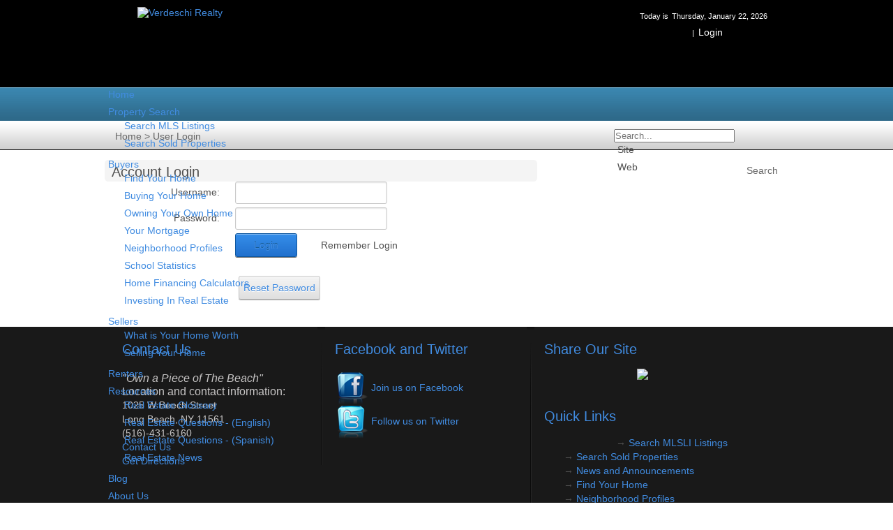

--- FILE ---
content_type: text/html; charset=utf-8
request_url: http://www.verdeschirealty.com/Home/User-Login.aspx?returnurl=%2FAbout-Us%2FNews-And-Announcements%2FarticleType%2FArticleView%2FarticleID%2F5606%2FEarthTalk-How-is-that-being-around-trees-and-other-plants-can-help-us-feel-good.aspx
body_size: 14796
content:
<!DOCTYPE html PUBLIC "-//W3C//DTD XHTML 1.0 Transitional//EN" "http://www.w3.org/TR/xhtml1/DTD/xhtml1-transitional.dtd">
<html  xml:lang="en-US" lang="en-US" xmlns="http://www.w3.org/1999/xhtml">
<head id="Head"><meta http-equiv="X-UA-Compatible" content="IE=edge" /><title>
	User Login
</title><meta content="text/html; charset=UTF-8" http-equiv="Content-Type" /><meta content="text/javascript" http-equiv="Content-Script-Type" /><meta content="text/css" http-equiv="Content-Style-Type" /><meta id="MetaDescription" name="DESCRIPTION" content="Verdeschi Realty is an independent and experienced real estate agency serving the South Shore of Long Island, New York for 40 years. We specialize in Long Beach Real Estate, Atlantic Beach Real Estate, Long Island Real Estate and surrounding communities." /><meta id="MetaKeywords" name="KEYWORDS" content="long island real estate,long beach real estate, atlantic beach real estate, oceanfront, properties, bay view, condos, beachfront, south shore" /><meta id="MetaCopyright" name="COPYRIGHT" content="Copyright (c) 2026 by Verdeschi Realty" /><meta id="MetaAuthor" name="AUTHOR" content="Verdeschi Realty" /><meta name="RESOURCE-TYPE" content="DOCUMENT" /><meta name="DISTRIBUTION" content="GLOBAL" /><meta id="MetaRobots" name="ROBOTS" content="INDEX, FOLLOW" /><meta name="REVISIT-AFTER" content="1 DAYS" /><meta name="RATING" content="GENERAL" /><meta http-equiv="PAGE-ENTER" content="RevealTrans(Duration=0,Transition=1)" /><style id="StylePlaceholder" type="text/css"></style><link href="/portals/_default/default.css?cdv=105" type="text/css" rel="stylesheet"/><link href="/desktopmodules/html/module.css?cdv=105" type="text/css" rel="stylesheet"/><link href="/desktopmodules/admin/authentication/module.css?cdv=105" type="text/css" rel="stylesheet"/><link href="/portals/_default/skins/imi-cs-realestateblue/skin.css?cdv=105" type="text/css" rel="stylesheet"/><link href="/portals/_default/skins/imi-cs-realestateblue/innerfull.css?cdv=105" type="text/css" rel="stylesheet"/><link href="/portals/_default/containers/imi-cs-realestateblue/container.css?cdv=105" type="text/css" rel="stylesheet"/><link href="/portals/_default/containers/imi-cs-realestateblue/defaultcontainer.css?cdv=105" type="text/css" rel="stylesheet"/><link href="/portals/_default/containers/imi-cs-realestateblue/footeraddress.css?cdv=105" type="text/css" rel="stylesheet"/><link href="/portals/_default/containers/imi-cs-realestateblue/notitledefaultcontainer.css?cdv=105" type="text/css" rel="stylesheet"/><link href="/portals/_default/containers/imi-cs-realestateblue/footercontainer.css?cdv=105" type="text/css" rel="stylesheet"/><link href="/portals/0/portal.css?cdv=105" type="text/css" rel="stylesheet"/><link href="/resources/search/searchskinobjectpreview.css?cdv=105" type="text/css" rel="stylesheet"/><link href="/portals/_default/skins/_default/webcontrolskin/default/combobox.default.css?cdv=105" type="text/css" rel="stylesheet"/><script src="/resources/libraries/jquery/01_09_01/jquery.js?cdv=105" type="text/javascript"></script><script src="/resources/libraries/jquery-migrate/01_02_01/jquery-migrate.js?cdv=105" type="text/javascript"></script><script src="/resources/libraries/jquery-ui/01_10_03/jquery-ui.js?cdv=105" type="text/javascript"></script><!--[if IE 6]><link id="IE6Minus" rel="stylesheet" type="text/css" href="/Portals/_default/Skins/IMI-CS-RealEstateBlue/css/ie6skin.css" /><![endif]--><!--[if IE 7]><link id="IE7Minus" rel="stylesheet" type="text/css" href="/Portals/_default/Skins/IMI-CS-RealEstateBlue/css/ie7skin.css" /><![endif]--><!--[if IE 8]><link id="IE8Minus" rel="stylesheet" type="text/css" href="/Portals/_default/Skins/IMI-CS-RealEstateBlue/css/ie8skin.css" /><![endif]--><link rel='SHORTCUT ICON' href='/Portals/0/favicon.ico' type='image/x-icon' /><link rel="stylesheet" type="text/css" href="/Portals/_default/Skins/IMI-CS-RealEstateBlue/Superfish/superfish.css"></link><link href="/Telerik.Web.UI.WebResource.axd?compress=1&amp;_TSM_CombinedScripts_=%3b%3bTelerik.Web.UI%2c+Version%3d2013.2.717.40%2c+Culture%3dneutral%2c+PublicKeyToken%3d121fae78165ba3d4%3aen-US%3ae3f2cc69-ba1e-40db-bc46-4dec0d4c670e%3a45085116%3a27c5704c" type="text/css" rel="stylesheet" /></head>
<body id="Body">
    
    <form method="post" action="/Home/User-Login.aspx?returnurl=%2FAbout-Us%2FNews-And-Announcements%2FarticleType%2FArticleView%2FarticleID%2F5606%2FEarthTalk-How-is-that-being-around-trees-and-other-plants-can-help-us-feel-good.aspx" id="Form" enctype="multipart/form-data">
<div class="aspNetHidden">
<input type="hidden" name="StylesheetManager_TSSM" id="StylesheetManager_TSSM" value="" />
<input type="hidden" name="ScriptManager_TSM" id="ScriptManager_TSM" value="" />
<input type="hidden" name="__EVENTTARGET" id="__EVENTTARGET" value="" />
<input type="hidden" name="__EVENTARGUMENT" id="__EVENTARGUMENT" value="" />
<input type="hidden" name="__VIEWSTATE" id="__VIEWSTATE" value="/[base64]/[base64]/[base64]/[base64]/32Px9jA6vb++LSUigt9cyA==" />
</div>

<script type="text/javascript">
//<![CDATA[
var theForm = document.forms['Form'];
if (!theForm) {
    theForm = document.Form;
}
function __doPostBack(eventTarget, eventArgument) {
    if (!theForm.onsubmit || (theForm.onsubmit() != false)) {
        theForm.__EVENTTARGET.value = eventTarget;
        theForm.__EVENTARGUMENT.value = eventArgument;
        theForm.submit();
    }
}
//]]>
</script>


<script src="/WebResource.axd?d=5kn0JZOBHmVJccKhNuRpQBtOxEmipoUOtgcVEBwc_1DrPqlQQd1aP_oqcGyAAmD_-l23b6CABMAxb_fy0&amp;t=638285899360000000" type="text/javascript"></script>

<script type="text/javascript">if (!(window.jQuery && window.jQuery.fn && window.jQuery.fn.hoverIntent)) document.write(unescape('%3Cscript src="/Portals/_default/Skins/IMI-CS-RealEstateBlue/Superfish/hoverIntent.js" type="text/javascript"%3E%3C/script%3E'));</script><script type="text/javascript">if (!(window.jQuery && window.jQuery.fn && window.jQuery.fn.superfish)) document.write(unescape('%3Cscript src="/Portals/_default/Skins/IMI-CS-RealEstateBlue/Superfish/superfish.js" type="text/javascript"%3E%3C/script%3E'));</script>
<script src="/Telerik.Web.UI.WebResource.axd?_TSM_HiddenField_=ScriptManager_TSM&amp;compress=1&amp;_TSM_CombinedScripts_=%3b%3bSystem.Web.Extensions%2c+Version%3d4.0.0.0%2c+Culture%3dneutral%2c+PublicKeyToken%3d31bf3856ad364e35%3aen-US%3ad20f15a2-81e5-4f24-80b9-9fe501a4ce09%3aea597d4b%3ab25378d2%3bTelerik.Web.UI%2c+Version%3d2013.2.717.40%2c+Culture%3dneutral%2c+PublicKeyToken%3d121fae78165ba3d4%3aen-US%3ae3f2cc69-ba1e-40db-bc46-4dec0d4c670e%3a16e4e7cd%3af7645509%3aed16cbdc" type="text/javascript"></script>
<div class="aspNetHidden">

	<input type="hidden" name="__VIEWSTATEGENERATOR" id="__VIEWSTATEGENERATOR" value="CA0B0334" />
	<input type="hidden" name="__EVENTVALIDATION" id="__EVENTVALIDATION" value="/wEdAAlxTIE6MNtc8FqeYAFRsa9EWiAxYoeoJTPbHruPFEMUl6/3VyxcCUOOHHYDr9H0ajDukOZDPZWzzSF4g4Ko1NpPku51O9x5X8NBXUzgLYZJxJi5IPnLAQweU63hHZYw3KW7H8nAtLr37WNr3mM8X3ZfV8nzZwti40eBrdWaPdC9rCCVhOCbIPrX4LkK0Gy5W0CiToTpjBCUjr5AlXXnt/aQGAi7Sw==" />
</div><script src="/js/dnn.js?cdv=105" type="text/javascript"></script><script src="/resources/shared/scripts/jquery/jquery.hoverintent.min.js?cdv=105" type="text/javascript"></script><script src="/resources/search/searchskinobjectpreview.js?cdv=105" type="text/javascript"></script><script src="/resources/shared/scripts/dnn.jquery.js?cdv=105" type="text/javascript"></script><script src="/js/dnn.servicesframework.js?cdv=105" type="text/javascript"></script><script src="/resources/shared/scripts/dnn.jquery.extensions.js?cdv=105" type="text/javascript"></script><script src="/js/dnncore.js?cdv=105" type="text/javascript"></script><script src="/resources/shared/scripts/dnn.jquery.tooltip.js?cdv=105" type="text/javascript"></script><script src="/desktopmodules/admin/security/scripts/dnn.passwordcomparer.js?cdv=105" type="text/javascript"></script><script src="/resources/shared/scripts/dnn.passwordstrength.js?cdv=105" type="text/javascript"></script><script type="text/javascript">
//<![CDATA[
Sys.WebForms.PageRequestManager._initialize('ScriptManager', 'Form', ['tdnn$ctr844$dnn$ctr844$Login_UPPanel',''], [], [], 90, '');
//]]>
</script>

        
        
        


<div id="wrapper">
    <div id="Header">
        <div id="Login">
            <div class="container">
                <div id="Logo">
                    <a id="dnn_dnnLOGO_hypLogo" title="Verdeschi Realty" href="http://www.verdeschirealty.com/"><img id="dnn_dnnLOGO_imgLogo" src="/Portals/0/verdeshi_logo_150x105.png" alt="Verdeschi Realty" /></a>
                </div>
                <div id="Regist">
                    Today is<span id="dnn_CurrentDate_lblDate" class="CurrentDate">Thursday, January 22, 2026</span>
<br />
                    
<!--close registerGroup-->
                    &nbsp;&nbsp;|&nbsp;&nbsp;<a id="dnn_dnnLOGIN_loginLink" title="Login" class="user" href="http://www.verdeschirealty.com/Home/User-Login.aspx?returnurl=%2fHome%2fUser-Login.aspx">Login</a>
<!--close loginGroup-->
                </div>
            </div>
        </div>
        <div id="navigation">
            <div class="container">
                <!-- DDRmenu v02.00.01 - Superfish template --><script type="text/javascript">
			jQuery(function($) {
			$("#dnn_dnnNAV").superfish(
			{onShow:function() { if ($.browser.msie) this[0].style.removeAttribute('filter'); },MenuStyle:"Superfish"}
			);
			});
		</script><ul class="sf-menu" id="dnn_dnnNAV">
  <li class="current first"><a href="http://www.verdeschirealty.com/">Home</a></li>
  <li><a href="#" onclick="return false">Property Search</a><ul>
      <li class="first"><a href="http://www.verdeschirealty.com/Property-Search/Search-MLS-Listings.aspx">Search MLS Listings</a></li>
      <li class="last"><a href="http://www.verdeschirealty.com/Property-Search/Search-Sold-Properties.aspx">Search Sold Properties</a></li>
    </ul>
  </li>
  <li><a href="#" onclick="return false">Buyers</a><ul>
      <li class="first"><a href="http://www.verdeschirealty.com/Buyers/Find-Your-Home.aspx">Find Your Home</a></li>
      <li><a href="http://www.verdeschirealty.com/Buyers/Buying-Your-Home.aspx">Buying Your Home</a></li>
      <li><a href="http://www.verdeschirealty.com/Buyers/Owning-Your-Own-Home.aspx">Owning Your Own Home</a></li>
      <li><a href="http://www.verdeschirealty.com/Buyers/Your-Mortgage.aspx">Your Mortgage</a></li>
      <li><a href="http://www.verdeschirealty.com/Buyers/Neighborhood-Profiles.aspx">Neighborhood Profiles</a></li>
      <li><a href="http://www.verdeschirealty.com/Buyers/School-Statistics.aspx">School Statistics</a></li>
      <li><a href="http://www.verdeschirealty.com/Buyers/Home-Financing-Calculators.aspx">Home Financing Calculators</a></li>
      <li class="last"><a href="http://www.verdeschirealty.com/Buyers/Investing-In-Real-Estate.aspx">Investing In Real Estate</a></li>
    </ul>
  </li>
  <li><a href="#" onclick="return false">Sellers</a><ul>
      <li class="first"><a href="http://www.verdeschirealty.com/Sellers/What-is-Your-Home-Worth.aspx">What is Your Home Worth</a></li>
      <li class="last"><a href="http://www.verdeschirealty.com/Sellers/Selling-Your-Home.aspx">Selling Your Home</a></li>
    </ul>
  </li>
  <li><a href="http://www.verdeschirealty.com/Renters.aspx">Renters</a></li>
  <li><a href="#" onclick="return false">Resources</a><ul>
      <li class="first"><a href="http://www.verdeschirealty.com/Resources/Real-Estate-Glossary.aspx">Real Estate Glossary</a></li>
      <li><a href="http://www.verdeschirealty.com/Resources/Real-Estate-Questions-English.aspx">Real Estate Questions - (English)</a></li>
      <li><a href="http://www.verdeschirealty.com/Resources/Real-Estate-Questions-Spanish.aspx">Real Estate Questions - (Spanish)</a></li>
      <li class="last"><a href="http://www.verdeschirealty.com/Resources/Real-Estate-News.aspx">Real Estate News</a></li>
    </ul>
  </li>
  <li><a href="http://www.verdeschirealty.com/Blog.aspx">Blog</a></li>
  <li><a href="#" onclick="return false">About Us</a><ul>
      <li class="first"><a href="#" onclick="return false">Our Agents</a><ul>
          <li class="first"><a href="http://www.verdeschirealty.com/About-Us/Our-Agents/Agent-Directory.aspx">Agent Directory</a></li>
          <li><a href="http://www.verdeschirealty.com/About-Us/Our-Agents/Linda-Albert.aspx">Linda Albert</a></li>
          <li><a href="http://www.verdeschirealty.com/About-Us/Our-Agents/Amy-DeLaTeja.aspx">Amy DeLaTeja</a></li>
          <li><a href="http://www.verdeschirealty.com/About-Us/Our-Agents/Rhonda-Healy.aspx">Rhonda Healy</a></li>
          <li><a href="http://www.verdeschirealty.com/About-Us/Our-Agents/Joseph-Iorio.aspx">Joseph Iorio</a></li>
          <li><a href="http://www.verdeschirealty.com/About-Us/Our-Agents/Richard-Iorio.aspx">Richard Iorio</a></li>
          <li><a href="http://www.verdeschirealty.com/About-Us/Our-Agents/Sally-Moran.aspx">Sally Moran</a></li>
          <li><a href="http://www.verdeschirealty.com/About-Us/Our-Agents/Richard-Iorio-Jr.aspx">Richard Iorio Jr</a></li>
          <li><a href="http://www.verdeschirealty.com/About-Us/Our-Agents/Joe-Sinnona.aspx">Joe Sinnona</a></li>
          <li><a href="http://www.verdeschirealty.com/About-Us/Our-Agents/Nancy-Tiedemann.aspx">Nancy Tiedemann</a></li>
          <li><a href="http://www.verdeschirealty.com/About-Us/Our-Agents/Mary-Valenti.aspx">Mary Valenti</a></li>
          <li><a href="http://www.verdeschirealty.com/About-Us/Our-Agents/Sandra-Vandewiel.aspx">Sandra Vandewiel</a></li>
          <li><a href="http://www.verdeschirealty.com/About-Us/Our-Agents/Lucy-Brunelli.aspx">Lucy Brunelli</a></li>
          <li class="last"><a href="http://www.verdeschirealty.com/About-Us/Our-Agents/Sheila-Schwartz.aspx">Sheila Schwartz</a></li>
        </ul>
      </li>
      <li><a href="http://www.verdeschirealty.com/About-Us/Event-Calendar.aspx">Event Calendar</a></li>
      <li class="last"><a href="http://www.verdeschirealty.com/About-Us/News-And-Announcements.aspx">News And Announcements</a></li>
    </ul>
  </li>
  <li class="last"><a href="http://www.verdeschirealty.com/Contact-Us.aspx">Contact Us</a></li>
</ul>
            </div>
        </div>
        <div id="Home">
            <div class="container">
                <div class="Home_Left">
                    <span>
                        <span id="dnn_dnnBREADCRUMB_lblBreadCrumb"><a href="http://www.verdeschirealty.com/" class="breadcrumb">Home</a> > <a href="http://www.verdeschirealty.com/Home/User-Login.aspx" class="breadcrumb">User Login</a></span>

                    </span>
                </div>
                <div class="Home_Right">
                    

<div id="dnn_dnnSEARCH_DropDownSearch" class="SearchContainer">
    <div class="SearchBorder">
        <div id="SearchIcon" class="SearchIcon">
            <img id="dnn_dnnSEARCH_downArrow" title="Select the search type" src="/icons/sigma/Action_16X16_Standard.png" alt="Select the search type" />
        </div>
        <span class="searchInputContainer" data-moreresults="See More Results" data-noresult="No Results Found">
            <input name="dnn$dnnSEARCH$txtSearchNew" type="text" maxlength="255" id="dnn_dnnSEARCH_txtSearchNew" class="SearchTextBox" autocomplete="off" placeholder="Search..." />
            <a class="dnnSearchBoxClearText"></a>
        </span>

        <ul id="SearchChoices">
            <li id="SearchIconSite">Site</li>
            <li id="SearchIconWeb">Web</li>
        </ul>
    </div>
    <a id="dnn_dnnSEARCH_cmdSearchNew" class="ServerSkinWidget" href="javascript:__doPostBack(&#39;dnn$dnnSEARCH$cmdSearchNew&#39;,&#39;&#39;)">Search</a>
</div>
<script type="text/javascript">
    $(function() {
        if (typeof dnn != "undefined" && typeof dnn.searchSkinObject != "undefined") {
            var searchSkinObject = new dnn.searchSkinObject({
                delayTriggerAutoSearch : 400,
                minCharRequiredTriggerAutoSearch : 2,
                searchType: 'S',
                enableWildSearch: true,
                cultureCode: 'en-US',
                portalId: -1
                }
            );
            searchSkinObject.init();
            
            

               // attach dropdown search
            if (typeof dnn.initDropdownSearch != 'undefined') {
                dnn.initDropdownSearch(searchSkinObject);
            }
            
            
        }
    });
</script>
 
                </div>
            </div>
        </div>
    </div>
        <div id="content">
            <div class="container">
             <div id="dnn_ContentPane" class="ContentPane"><div class="DnnModule DnnModule-Authentication DnnModule-844"><a name="844"></a>
<div class="DefaultContainer">
    <div class="head_title">
        <div class="c_actions">
            
            
            
            
        </div>
        <div class="c_icon">
            
            <div class="Header">
                <h1 class="c_title">
                    <span id="dnn_ctr844_dnnTITLE_titleLabel" class="TitleHead">Account Login</span>



                </h1>
            </div>
        </div>
        <div class="title_vis">
            
            
        </div>
        <div class="clear_float">
        </div>
    </div>
    <div class="c_content">
        <div id="dnn_ctr844_ContentPane" class="Normal c_contentpane">
        <!-- Start_Module_844 --><div id="dnn_ctr844_ModuleContent" class="DNNModuleContent ModAuthenticationC">
	<div id="dnn_ctr844_Login_Prog" class="RadAjax RadAjax_Default" style="display:none;">
		<div class="raDiv">

		</div><div class="raColor raTransp">

		</div>
	</div><div class="RadAjaxPanel" id="dnn_ctr844_dnn_ctr844_Login_UPPanel">
		<div id="dnn_ctr844_Login_UP">
			<!-- 2013.2.717.40 -->
<div class="dnnForm dnnLogin dnnClear">
    <div id="dnn_ctr844_Login_pnlLogin">
				
        <div class="loginContent">
            
            <div id="dnn_ctr844_Login_pnlLoginContainer" class="LoginPanel">
					<div id="dnn_ctr844_Login_DNN" onkeydown="return __dnn_KeyDown(&#39;13&#39;, &#39;javascript:__doPostBack(%27dnn$ctr844$Login$Login_DNN$cmdLogin%27,%27%27)&#39;, event);">
<div class="dnnForm dnnLoginService dnnClear">
    <div class="dnnFormItem">
        <label for="dnn_ctr844_Login_Login_DNN_txtUsername" id="dnn_ctr844_Login_Login_DNN_plUsername" class="dnnFormLabel">Username:</label>
        <input name="dnn$ctr844$Login$Login_DNN$txtUsername" type="text" id="dnn_ctr844_Login_Login_DNN_txtUsername" AUTOCOMPLETE="off" />
    </div>
    <div class="dnnFormItem">
        <label for="dnn_ctr844_Login_Login_DNN_txtPassword" id="dnn_ctr844_Login_Login_DNN_plPassword" class="dnnFormLabel">Password:</label>
        <input name="dnn$ctr844$Login$Login_DNN$txtPassword" type="password" id="dnn_ctr844_Login_Login_DNN_txtPassword" AUTOCOMPLETE="off" />
    </div>
    
    
    <div class="dnnFormItem">
        <label for="dnn_ctr844_Login_Login_DNN_cmdLogin" id="dnn_ctr844_Login_Login_DNN_lblLogin" class="dnnFormLabel"></label>
        <a id="dnn_ctr844_Login_Login_DNN_cmdLogin" title="Login" class="dnnPrimaryAction" href="javascript:WebForm_DoPostBackWithOptions(new WebForm_PostBackOptions(&quot;dnn$ctr844$Login$Login_DNN$cmdLogin&quot;, &quot;&quot;, true, &quot;&quot;, &quot;&quot;, false, true))">Login</a>
        <span class="dnnLoginRememberMe"><input id="dnn_ctr844_Login_Login_DNN_chkCookie" type="checkbox" name="dnn$ctr844$Login$Login_DNN$chkCookie" /><label for="dnn_ctr844_Login_Login_DNN_chkCookie">Remember Login</label></span>
    </div>
    <div class="dnnFormItem">
        <label class="dnnFormLabel">&nbsp;</label>
        <div class="dnnLoginActions">
            <ul class="dnnActions dnnClear">
                                
                <li id="dnn_ctr844_Login_Login_DNN_liPassword"><a id="dnn_ctr844_Login_Login_DNN_passwordLink" class="dnnSecondaryAction" href="http://www.verdeschirealty.com/Home/User-Login/ctl/SendPassword.aspx?returnurl=http://www.verdeschirealty.com/Home/User-Login.aspx">Reset Password</a></li>
            </ul>
        </div>
    </div>
</div>
<script type="text/javascript">
	/*globals jQuery, window, Sys */
	(function ($, Sys) {
		function setUpLogin() {
			var actionLinks = $("a[id$=cmdLogin]");
			actionLinks.click(function () {
				if ($(this).hasClass("dnnDisabledAction")) {
					return false;
				}

				actionLinks.addClass("dnnDisabledAction");
			});
		}
		
		$(document).ready(function () {
			setUpLogin();
			Sys.WebForms.PageRequestManager.getInstance().add_endRequest(function () {
				setUpLogin();
			});
		});
	}(jQuery, window.Sys));
</script>  
</div>
				</div>
            <div class="dnnSocialRegistration">
                <div id="socialControls">
                    <ul class="buttonList">
                        
                    </ul>
                </div>
            </div>
        </div>
    
			</div>
    
    
    
    
</div>
		</div>
	</div>
</div><!-- End_Module_844 --></div>
    </div>
    <div class="c_footer">

    </div>
</div></div></div>
            </div>
        </div>
        <div id="Footer">
            <div id="Up">
                <div class="container">
                    <div id="test">
                        <div id="dnn_BottomLeftPane" class="BottomLeftPane">
                        <div class="DnnModule DnnModule-DNN_HTML DnnModule-686"><a name="686"></a>
<div class="FooterContainer">
    <div class="head_title">
        <div class="c_actions">
        
            
            
            
        </div>
        <div class="c_icon">
            
            <div class="Used_Up">
                <h3 class="c_title">
                    <span id="dnn_ctr686_dnnTITLE_titleLabel" class="TitleHead">Contact Us</span>



                </h3>
            </div>
        </div>
        <div class="title_vis">
            
        </div>
        <div class="clear_float">
        </div>
    </div>
    <div class="c_content">
        <div id="dnn_ctr686_ContentPane" class="Normal c_contentpane">
        <!-- Start_Module_686 --><div id="dnn_ctr686_ModuleContent" class="DNNModuleContent ModDNNHTMLC">
	<div id="dnn_ctr686_HtmlModule_lblContent" class="Normal">
	<p><span style="font-style: italic; font-size: 16px">"Own a Piece of The Beach"</span><br />
<span style="font-size: 16px">Location and contact information:</span><br />
1025 W Beech Street<br />
Long Beach, NY 11561<br />
(516)-431-6160<br />
<a href="/Contact-Us.aspx">Contact Us</a><br />
<a target="_blank" href="http://maps.google.com/maps?daddr=1025 W Beech Street, Long Beach, NY 11561">Get Directions</a></p>
</div>

</div><!-- End_Module_686 --></div>
    </div>
    <div class="c_footer">
    </div>
</div>
</div><div class="DnnModule DnnModule-DNN_HTML DnnModule-724"><a name="724"></a>
<div class="NotTitleDefaultContainer">
    <div class="head_title">
        <div class="c_actions">
        </div>
        <div class="c_icon">
            
                <h1 class="c_title">
                                  </h1>
        </div>
        <div class="title_vis">
            
        </div>
        <div class="clear_float">
        </div>
    </div>
    <div class="c_content">
        <div id="dnn_ctr724_ContentPane" class="Normal c_contentpane">
        <!-- Start_Module_724 --><div id="dnn_ctr724_ModuleContent" class="DNNModuleContent ModDNNHTMLC">
	<div id="dnn_ctr724_HtmlModule_lblContent" class="Normal">
	<div style="text-align: left; margin-top: 0px; margin-left: 25px;"><img src="/portals/0/images/mls_logo.jpg" style="border: 0pt none;" alt="MLS Logo" /></div>
</div>

</div><!-- End_Module_724 --></div>
    </div>
    <div class="c_footer">
        
            
            
            
    </div>
</div></div></div>
                    </div>
                    
                    <div id="Used">
			<div class="line"></div>
                        <div id="dnn_BottomCenterPane" class="BottomCenterPane">
                        <div class="DnnModule DnnModule-DNN_HTML DnnModule-805"><a name="805"></a>
<div class="FooterContainer">
    <div class="head_title">
        <div class="c_actions">
        
            
            
            
        </div>
        <div class="c_icon">
            
            <div class="Used_Up">
                <h3 class="c_title">
                    <span id="dnn_ctr805_dnnTITLE_titleLabel" class="TitleHead">Facebook and Twitter</span>



                </h3>
            </div>
        </div>
        <div class="title_vis">
            
        </div>
        <div class="clear_float">
        </div>
    </div>
    <div class="c_content">
        <div id="dnn_ctr805_ContentPane" class="Normal c_contentpane">
        <!-- Start_Module_805 --><div id="dnn_ctr805_ModuleContent" class="DNNModuleContent ModDNNHTMLC">
	<div id="dnn_ctr805_HtmlModule_lblContent" class="Normal">
	<p><a target="_blank" href="http://www.facebook.com/pages/Long-Beach-NY/Verdeschi-Realty/394909007537"><img border="0" hspace="0" alt="Facebook - " style="vertical-align: middle" src="/portals/0/images/Facebook48x48.png" /></a> <a target="_blank" href="http://www.facebook.com/pages/Long-Beach-NY/Verdeschi-Realty/394909007537">Join us on Facebook</a><br />
<a target="_blank" href="http://www.twitter.com/verdeschirealty"><img border="0" hspace="0" alt="Twitter - " style="vertical-align: middle" src="/portals/0/images/twitter48x48.png" /></a> <a target="_blank" href="http://www.twitter.com/verdeschirealty">Follow us on Twitter</a></p>
</div>

</div><!-- End_Module_805 --></div>
    </div>
    <div class="c_footer">
    </div>
</div>
</div></div>
                    </div>
                    <div id="Other">
                    <div class="line"></div>
                        <div id="dnn_BottomRightPane" class="BottomRightPane">
                        <div class="DnnModule DnnModule-SharePost DnnModule-527"><a name="527"></a>
<div class="FooterContainer">
    <div class="head_title">
        <div class="c_actions">
        
            
            
            
        </div>
        <div class="c_icon">
            
            <div class="Used_Up">
                <h3 class="c_title">
                    <span id="dnn_ctr527_dnnTITLE_titleLabel" class="TitleHead">Share Our Site</span>



                </h3>
            </div>
        </div>
        <div class="title_vis">
            
        </div>
        <div class="clear_float">
        </div>
    </div>
    <div class="c_content">
        <div id="dnn_ctr527_ContentPane" class="Normal c_contentpane">
        <!-- Start_Module_527 --><div id="dnn_ctr527_ModuleContent" class="DNNModuleContent ModSharePostC">
	<span id="dnn_ctr527_ViewSharePost_NA_SPScriptHolder"><a href="http://www.sharepost.com/?langcode=en-US" target="_blank" style="margin:0;padding:0;border:0;"><img src="http://loc1.hitsprocessor.com/sp/en/sb_btn_4.gif" onmouseover="try{SBPlaceWidget(this,'sb','Bookmark','','',[]);}catch(e){}" onmouseout="try{SBHideWidget_Start();}catch(e){}" style="margin:0;padding:0;border:0;" /></a><script type='text/javascript' id='sb_u' charset='utf-8'></script><script type='text/javascript'>//<![CDATA[
if(window.sb_account === undefined){sb_account="A99A8D9B9A8C9C9796AD9A9E938B86"; sb_location=3;sb_pageName=location.pathname;sb_language = "en-US";sb_headerText = "#FFFFFF";sb_headerBg = "#000000";sb_bodyText = "#000000";sb_bodyBg = "#FFFFFF";sb_linkBg = "#DDDDDD";sb_offsetTop = "0";sb_offsetLeft = "0";sb_hp=((location.href.substr(0,6).toLowerCase()=="https:")?"https":"http");document.getElementById("sb_u").src=sb_hp+"://loc1.hitsprocessor.com/sp/widget-external.js";}
//]]></script></span>
</div><!-- End_Module_527 --></div>
    </div>
    <div class="c_footer">
    </div>
</div>
</div><div class="DnnModule DnnModule-DNN_HTML DnnModule-717"><a name="717"></a>
<div class="FooterContainer">
    <div class="head_title">
        <div class="c_actions">
        
            
            
            
        </div>
        <div class="c_icon">
            
            <div class="Used_Up">
                <h3 class="c_title">
                    <span id="dnn_ctr717_dnnTITLE_titleLabel" class="TitleHead">Quick Links</span>



                </h3>
            </div>
        </div>
        <div class="title_vis">
            
        </div>
        <div class="clear_float">
        </div>
    </div>
    <div class="c_content">
        <div id="dnn_ctr717_ContentPane" class="Normal c_contentpane">
        <!-- Start_Module_717 --><div id="dnn_ctr717_ModuleContent" class="DNNModuleContent ModDNNHTMLC">
	<div id="dnn_ctr717_HtmlModule_lblContent" class="Normal">
	<div style="margin-left: 2em;">
<span class="arrow">&rarr;</span> <a href="/Property-Search/Search-MLS-Listings.aspx">Search MLSLI Listings</a><br />
<span class="arrow">&rarr;</span> <a href="/Property-Search/Search-Sold-Properties.aspx">Search Sold Properties</a><br />
<span class="arrow">&rarr;</span> <a href="/About-Us/News-And-Announcements.aspx">News and Announcements</a><br />
<span class="arrow">&rarr;</span> <a href="/Buyers/Find-Your-Home.aspx">Find Your Home</a><br />
<span class="arrow">&rarr;</span> <a href="/Buyers/Neighborhood-Profiles.aspx">Neighborhood Profiles</a><br />
<span class="arrow">&rarr;</span> <a href="/Buyers/School-Statistics.aspx">School Statistics</a><br />
<span class="arrow">&rarr;</span> <a href="/Sellers/What-Is-Your-Home-Worth.aspx">What is Your Home Worth?</a><br />
<span class="arrow">&rarr;</span> <a href="/Renters.aspx">Looking to Rent?</a><br />
<span class="arrow">&rarr;</span> <a href="/Resources/Consumer-Info-Videos.aspx">Consumer Info Videos</a><br />
<span class="arrow">&rarr;</span> <a href="/About-Us/Event-Calendar.aspx">Our Event Calendar</a><br />
<span class="arrow">&rarr;</span> <a href="/About-Us/Our-Agents/Agent-Directory.aspx">Our Agents</a> <br />
<span class="arrow">&rarr;</span> <a href="/Blog.aspx">Our Blog</a><br />
<span class="arrow">&rarr;</span> <a href="/About-Us/News-And-Announcements.aspx">Long Beach News</a><br />
<span class="arrow">&rarr;</span> <a href="/Contact-Us.aspx">Contact Us</a><br />
<span class="arrow">&rarr;</span> <a href="/Link-Exchange.aspx">Links and Resources</a>
</div>
</div>

</div><!-- End_Module_717 --></div>
    </div>
    <div class="c_footer">
    </div>
</div>
</div></div>
                    </div>
                </div>
        </div>
            <div id="Adress">
                <div class="container">
                    <div id="dnn_ContactPane" class="ContactPane">
			            <div class="linkscontainer">
				                    
			                        <span id="dnn_copyright_lblCopyright" class="copyright">Copyright (c) 2026 Verdeschi Realty</span>

                                    <span style="color:#666666;"> | </span>
        			                <a id="dnn_dnnPrivacy_hypPrivacy" class="privacy" rel="nofollow" href="http://www.verdeschirealty.com/Home/User-Login/ctl/Privacy.aspx">Privacy Statement</a>
        			                
        			                <span style="color:#666666;"> | </span>
                                    <a id="dnn_dnnTerms_hypTerms" class="terms" rel="nofollow" href="http://www.verdeschirealty.com/Home/User-Login/ctl/Terms.aspx">Terms Of Use</a>
                                    
			            </div>	
                        <div id="LogoSmall">
                            
                        </div>
                    <div class="DnnModule DnnModule-DNN_HTML DnnModule-806"><a name="806"></a>
<div class="FooterAddress">
    <div class="head_title">
        <div class="c_actions">
        </div>
        <div class="c_icon">			
			
        </div>
        <div class="title_vis">
        
        </div>
        <div class="clear_float">
        </div>
    </div>
    <div class="c_content">
        <div id="dnn_ctr806_ContentPane" class="Normal c_contentpane">
        <!-- Start_Module_806 --><div id="dnn_ctr806_ModuleContent" class="DNNModuleContent ModDNNHTMLC">
	<div id="dnn_ctr806_HtmlModule_lblContent" class="Normal">
	<p><a href="http://www.imisoftwareinc.com" target="_blank" title="IMI Software Real Estate Web Design" class="AddressLink">Long Island Web Design</a> by <a href="http://www.imisoftwareinc.com" target="_blank" title="Long Island Web Design | IMI Software, Inc." class="AddressLink">IMI Software, Inc.</a></p>
</div>

</div><!-- End_Module_806 --></div>
    </div>
    <div class="c_footer">
        
        
        
        
    </div>
</div>
</div></div>
                </div>
            </div>
        </div>
</div>



        <input name="ScrollTop" type="hidden" id="ScrollTop" />
        <input name="__dnnVariable" type="hidden" id="__dnnVariable" autocomplete="off" value="`{`__scdoff`:`1`,`sf_siteRoot`:`/`,`sf_tabId`:`71`,`SearchIconWebUrl`:`url(/icons/sigma/GoogleSearch_16X16_Standard.png)`,`SearchIconSiteUrl`:`url(/icons/sigma/DnnSearch_16X16_Standard.png)`,`SearchIconSelected`:`S`}" />
        <input name="__RequestVerificationToken" type="hidden" value="6WqnMskhpH6FfSMKyO10Ymk_Dco2t22NdZlj7NUHuz20uV2EbgxSx19cq8TzrjJX-PN9bp07OpBcaF01x3M2uR7x79XpJpvW_qPoyfRqNzf47T2qAPGzWguQCe01" /><script src="/resources/search/search.js?cdv=105" type="text/javascript"></script>
    
<script type="text/javascript" src="/Resources/Shared/scripts/initWidgets.js" ></script>
<script type="text/javascript">
//<![CDATA[
__dnn_SetInitialFocus('dnn_ctr844_Login_Login_DNN_txtUsername');;(function() {
                        function loadHandler() {
                            var hf = $get('StylesheetManager_TSSM');
                            if (!hf._RSSM_init) { hf._RSSM_init = true; hf.value = ''; }
                            hf.value += ';Telerik.Web.UI, Version=2013.2.717.40, Culture=neutral, PublicKeyToken=121fae78165ba3d4:en-US:e3f2cc69-ba1e-40db-bc46-4dec0d4c670e:45085116:27c5704c';
                            Sys.Application.remove_load(loadHandler);
                        };
                        Sys.Application.add_load(loadHandler);
                    })();Sys.Application.add_init(function() {
    $create(Telerik.Web.UI.RadAjaxLoadingPanel, {"initialDelayTime":0,"isSticky":false,"minDisplayTime":0,"skin":"Default","uniqueID":"dnn$ctr844$Login_Prog","zIndex":90000}, null, null, $get("dnn_ctr844_Login_Prog"));
});
Sys.Application.add_init(function() {
    $create(Telerik.Web.UI.RadAjaxPanel, {"clientEvents":{OnRequestStart:"",OnResponseEnd:""},"enableAJAX":true,"enableHistory":false,"links":[],"loadingPanelID":"dnn_ctr844_Login_Prog","styles":[],"uniqueID":"dnn$ctr844$Login_UP"}, null, null, $get("dnn_ctr844_Login_UP"));
});
//]]>
</script>
</form>
    
    
</body>
</html>

--- FILE ---
content_type: text/css
request_url: http://www.verdeschirealty.com/portals/_default/containers/imi-cs-realestateblue/defaultcontainer.css?cdv=105
body_size: 309
content:
.DefaultContainer .c_icon 
{
	float: none;
	}
.DefaultContainer .c_contentpane
{
	padding:0 0 0 0;
	}
.DefaultContainer .c_action 
{

	}
.DefaultContainer p 
{ 
	margin-top:15px;
	margin-bottom:25px;
	text-align:left; 
	color:#4f4f4f; 
	font-size:14px; 
	line-height:20px;
}

.DefaultContainer .c_content
{
	margin-left: 15px;
	}
































--- FILE ---
content_type: text/css
request_url: http://www.verdeschirealty.com/portals/_default/containers/imi-cs-realestateblue/notitledefaultcontainer.css?cdv=105
body_size: 559
content:
.NotTitleDefaultContainer .c_icon 
{
	float: none;
	}
.NotTitleDefaultContainer .c_contentpane
{
	padding:0 0 0 0;
	}
.NotTitleDefaultContainer .c_action 
{
	}

.NotTitleDefaultContainer p 
{ 
	margin-top:15px;
	margin-bottom:25px;
	text-align:left; 
	margin-left:15px; 
	color:#4f4f4f; 
	font-size:14px; 
	line-height:20px;
}

	
/* IMI Added */
.NotTitleDefaultContainer .AgentBio 
{ 
	margin-top:15px;
	margin-bottom:25px;
	text-align:left; 
	margin-left:15px; 
	color:#4f4f4f; 
	font-size:14px; 
	line-height:20px;
}

/* IMI Added */
.NotTitleDefaultContainer a:link.CommandButton,a:visited.CommandButton,a:active.CommandButton 
{
	text-decoration:none;
	color:#418ce1;
	font-size:14px;
	line-height:20px;
	font-family:Arial;
	font-weight:normal;
}
/* IMI Added */
.NotTitleDefaultContainer a:hover.CommandButton
{
	text-decoration:underline;
	color:#418ce1;
	font-size:14px;
	line-height:20px;
	font-family:Arial;
	font-weight:normal;
}

/* IMI Added for Property Agent Search */
.NotTitleDefaultContainer .RealEstateContentCell p
{
	text-align:center;	
}
/* IMI Added for Property Agent Search */
.NotTitleDefaultContainer .RealEstateContentCell div
{
	text-align:left;	
}
/* IMI Added for Property Agent Search */
.NotTitleDefaultContainer .RealEstateContentCellAlternate div
{
	text-align:left;	
}
/* IMI Added for Property Agent Search */
.NotTitleDefaultContainer .RealEstateContentCell a:link.CommandButton,a:visited.CommandButton,a:active.CommandButton 
{
	text-decoration:none;
	color:#418ce1;
	font-size:14px;
	line-height:20px;
	font-family:Arial;
	font-weight:normal;
}
/* IMI Added for Property Agent Search */
.NotTitleDefaultContainer .RealEstateContentCell a:hover.CommandButton
{
	text-decoration:underline;
	color:#418ce1;
	font-size:14px;
	line-height:20px;
	font-family:Arial;
	font-weight:normal;
}

/* IMI Added */
.NotTitleDefaultContainer tr .Normal
{
	color:	#4f4f4f;
}
































--- FILE ---
content_type: text/css
request_url: http://www.verdeschirealty.com/portals/_default/skins/_default/webcontrolskin/default/combobox.default.css?cdv=105
body_size: 7098
content:
/* RadComboBox Default skin */
/*global*/

.RadComboBox_Default, .RadComboBox_Default .rcbInput, .RadComboBoxDropDown_Default {
    font-size: 12px; /*font-family:Verdana, Arial, Helvetica, sans-serif;*/
    color: #999; /*padding: 8px; 	border: 1px solid #c9c9c9;*/
}

.RadComboBox_Default {
    display: inline-block !important;
}

.dnnFormItem > .RadComboBox_Default {
    width: 47%;
    margin-bottom: 18px;
    max-width: 445px;
}

.RadComboBoxDropDown_Default .rcbImage {
    height: 16px;
    width: 16px;
    display: inline-block;
    margin-right: 8px;
}

/* user profile dropdown list  */
.dnnProfileItem > .rcbImage {
    height: 35px;
    width: 35px;
    display: inline-block;
    margin: -8px 8px -8px -8px;
}



/* combobox */

.RadComboBox_Default .rcbInputCellLeft, .RadComboBox_Default .rcbInputCellRight, .RadComboBox_Default .rcbArrowCellLeft, .RadComboBox_Default .rcbArrowCellRight {
    /*background-image: url('ComboBox/rcbSprite.png');*/
}

.RadComboBox_Default table {
    border-collapse: separate !important;
    border-spacing: 0;
}

div.RadComboBox_Default .rcbArrowCell a {
    /* 	line-height: 16px; 	height: 22px;     */
}

.RadComboBox_Default td.rcbInputCellLeft, .RadComboBox_Default td.rcbInputCellRight {
    /*background-position: 0 0; */
    border: 1px solid #c9c9c9;
    -webkit-box-shadow: 0px 1px 0px 0px #bbb;
    box-shadow: 0px 1px 0px 0px #bbb;
    padding: 0 !important;
    background: #fff;
    background: -moz-linear-gradient(top, #fff 0%, #f0f2f1 100%) !important; /* FF3.6+ */
    background: -webkit-gradient(linear, left top, left bottom, color-stop(0%,#fff), color-stop(100%,#f0f2f1)) !important; /* Chrome,Safari4+ */
    background: -webkit-linear-gradient(top, #fff 0%,#f0f2f1 100%) !important; /* Chrome10+,Safari5.1+ */
	background: -o-linear-gradient(top,  #fff 1%,#f0f2f1 100%); /* Opera 11.10+ */
	background: -ms-linear-gradient(top, #fff 0%,#f0f2f1 100%) !important; /* IE10+ */
    background: linear-gradient(top, #fff 0%,#f0f2f1 100%) !important; /* W3C */
    color: #999;
    text-decoration: none;
    margin: 0 !important;
}
.RadComboBox_Default td.rcbInputCellLeft {
	border-right: none;
	border-top-left-radius: 3px;
    border-bottom-left-radius: 3px;
    -webkit-border-top-left-radius: 3px;
    -webkit-border-bottom-left-radius: 3px;
}
.RadComboBox_Default td.rcbInputCellRight {
	border-left: none;
	border-top-right-radius: 3px;
    border-bottom-right-radius: 3px;
    -webkit-border-top-right-radius: 3px;
    -webkit-border-bottom-right-radius: 3px;
}
.RadComboBox_Default td.rcbInputCellLeft input[readonly], .RadComboBox_Default td.rcbInputCellRight input[readonly] {
	cursor: auto;
}
.dnnError td.rcbInputCellLeft, .dnnError td.rcbInputCellRight {
    border: 1px solid red !important;
    border-right: none !important;
}
.dnnError td.rcbInputCellLeft {
    border-right: none !important;
}
.dnnError td.rcbInputCellRight {
    border-left: none !important;
}
.RadComboBox_Default td.rcbArrowCellRight, .RadComboBox_Default td.rcbArrowCellLeft {
    /*background-position: 100% 0; */
    border: 1px solid #c9c9c9;
    -webkit-box-shadow: inset 0px 1px 0px 0px #bbb;
    box-shadow: 0px 1px 0px 0px #bbb;
    width: 12px !important;
    background: #fff;
    background: -moz-linear-gradient(top, #fff 0%, #f0f2f1 100%) !important; /* FF3.6+ */
    background: -webkit-gradient(linear, left top, left bottom, color-stop(0%,#fff), color-stop(100%,#f0f2f1)) !important; /* Chrome,Safari4+ */
    background: -webkit-linear-gradient(top, #fff 0%,#f0f2f1 100%) !important; /* Chrome10+,Safari5.1+ */
	background: -o-linear-gradient(top,  #fff 1%,#f0f2f1 100%); /* Opera 11.10+ */
	background: -ms-linear-gradient(top, #fff 0%,#f0f2f1 100%) !important; /* IE10+ */
    background: linear-gradient(top, #fff 0%,#f0f2f1 100%) !important; /* W3C */
    color: #333;
    text-decoration: none;
    vertical-align: middle !important;
}
.RadComboBox_Default td.rcbArrowCellRight {
	border-left: none;
	border-top-right-radius: 3px;
    border-bottom-right-radius: 3px;
    -webkit-border-top-right-radius: 3px;
    -webkit-border-bottom-right-radius: 3px;
}
.RadComboBox_Default td.rcbArrowCellLeft {
	border-right: none;
	border-top-left-radius: 3px;
    border-bottom-left-radius: 3px;
    -webkit-border-top-left-radius: 3px;
    -webkit-border-bottom-left-radius: 3px;
}
.dnnError td.rcbArrowCellRight, .dnnError td.rcbArrowCellLeft {
    border: 1px solid red !important;
}
.dnnError td.rcbArrowCellRight {
    border-left: none !important;
}
.dnnError td.rcbArrowCellLeft {
    border-right: none !important;
}

.RadComboBox_Default td.rcbArrowCellRight a, .RadComboBox_Default td.rcbArrowCellLeft a {
    background: transparent url(../../../../../../images/dnnSpinnerDownArrow.png) no-repeat !important;
    background-position: bottom center !important;
    padding-top: 8px !important;
    height: 0 !important;
    cursor: pointer;
}

.RadComboBox_Default .rcbInputCell .rcbEmptyMessage {
    color: #333;
}

.RadComboBox_Default .rcbInput {
    margin: 0 !important;
    background: transparent !important;
    border: none !important;
    box-shadow: none !important;
    -webkit-box-shadow: none !important;
    padding: 9px !important;
    /*width: auto !important;*/
}

div.RadComboBoxDropDown_Default, .RadComboBoxDropDown {
    background: transparent; /*border-color: #c9c9c9;*/
    border: none !important;
    font-size: 12px;
    position:absolute;
}

.RadComboBoxDropDown_Default .rcbFooter {
    background-color: #dee2e7;
    background-position: 0 -110px;
    border-top-color: #d5d5d5;
}

div.RadComboBoxDropDown_Default .rcbHeader {
    font-size: 13px;
    font-weight: bold;
    border-bottom: 0;
    padding: 8px 7px 0;
}

.RadComboBoxDropDown_Default .rcbItem, .RadComboBoxDropDown_Default .rcbHovered {
    line-height: 1.5;
}

.RadComboBoxDropDown_Default .rcbItem em {
    background: #e5e5e5;
}

.RadComboBoxDropDown_Default .rcbHovered {
    background: #e8f1fa;
    color: #000;
}

.RadComboBoxDropDown_Default .rcbSeparator {
    color: #444;
    background: #d9dadc;
}

.RadComboBox_Default .rcbDisabled .rcbInputCell .rcbInput, .RadComboBoxDropDown_Default .rcbDisabled {
    color: #999;
	padding: 8px;
}

.RadComboBoxDropDown_Default .rcbLoading {
    background: #f0f0f0;
}

.RadComboBoxDropDown_Default .rcbMoreResults {
    border-top-color: #c6c7d2;
    background-position: 0 -132px;
    background-color: #e6e6e6;
    color: #606060;
}

.RadComboBoxDropDown_Default .rcbMoreResults a {
    background-position: -157px -94px;
    color: #606060;
}

.RadComboBoxDropDown_Default .rcbScroll {
    border: 1px solid #c9c9c9 !important;
    -webkit-box-shadow: 0px 2px 0px 0px #f2f2f2;
    box-shadow: 0px 2px 0px 0px #f2f2f2;
    background: #fff;
    margin-left: 2px !important;
    border-bottom-left-radius: 3px;
    border-bottom-right-radius: 3px;
    -webkit-border-bottom-left-radius: 3px;
    -webkit-border-bottom-right-radius: 3px;
    overflow: auto;
    position: relative;
}
.RadComboBoxDropDown_Default .rcbList {
    position: relative;
    list-style-type: none !important;
    margin: 0 !important;
    padding: 0 !important;
}
.RadComboBoxDropDown_Default .rcbItem, .RadComboBoxDropDown_Default .rcbHovered {
    padding: 8px;
    border-top: 1px solid #c9c9c9;
    font-size: 12px;
    color: #444;
    cursor: pointer;
    text-shadow: none;
    margin: 0;
}
.RadComboBoxDropDown_Default_rtl .jspScrollable .jspContainer .rcbList{ margin: 0 9px 0 -9px !important;}

/* hierarchy combox */
.dnnOptGroupItem, 
.SkinListHeader{
    background: none !important;
    color: #000 !important;
    font-weight: bold !important;
    border-bottom: 2px solid #000 !important;
}

.dnnOptItem{
    padding-left: 20px !important;
}



/* START Telerik.Web.UI.Skins.TreeView.css */
.RadTreeView{white-space:nowrap;cursor:default}.RadTreeView .rtTop,.RadTreeView .rtMid,.RadTreeView .rtBot,.RadTreeView .rtUL{zoom:1}.RadTreeView .rtSp,.RadTreeView .rtImg,.RadTreeView .rtIn,.RadTreeView .rtChk{vertical-align:middle}.RadTreeView .rtUL{margin:0;padding:0;-moz-user-select:-moz-none}.RadTreeView .rtLI{list-style-image:none;list-style-position:outside;list-style:none}.RadTreeView .rtUL .rtLI .rtUL{padding-left:20px}.RadTreeView .rtTop,.RadTreeView .rtMid,.RadTreeView .rtBot{padding:1px 0 1px 20px}.RadTreeView .rtPlus,.RadTreeView .rtMinus{font-size:0;padding:0;display:-moz-inline-box;display:inline-block;vertical-align:top;cursor:pointer;width:11px;height:11px;background-repeat:no-repeat}* html .RadTreeView .rtPlus,* html .RadTreeView .rtMinus{margin-right:1px}*+html .RadTreeView .rtPlus,*+html .RadTreeView .rtMinus{margin-right:1px}.RadTreeView .rtPlus{background-position:0 0}.RadTreeView .rtPlusHover{background-position:0 -22px}.RadTreeView .rtMinus{background-position:0 -11px}.RadTreeView .rtMinusHover{background-position:0 -33px}.RadTreeView .rtChecked,.RadTreeView .rtUnchecked,.RadTreeView .rtIndeterminate{display:-moz-inline-box;display:inline-block;width:13px;height:13px;vertical-align:middle;margin:0 3px 0 0;line-height:0;font-size:0}.RadTreeView .rtChecked{background-position:0 0}.RadTreeView .rtUnchecked{background-position:0 -13px}.RadTreeView .rtIndeterminate{background-position:0 -26px}.RadTreeView .rtSp{display:-moz-inline-box;display:inline-block;width:1px;margin-left:-1px;height:22px}.RadTreeView .rtChk{margin:0 2px;padding:0;width:12px;height:12px}.RadTreeView .rtIn{margin-left:1px;padding:4px 3px 3px;text-decoration:none}.RadTreeView a.rtIn{cursor:pointer}.RadTreeView div.rtIn{display:-moz-inline-block;display:inline-block;vertical-align:top}*+html .RadTreeView_rtl .rtIn{padding:2px 3px}* html .RadTreeView_rtl .rtIn{padding:2px 3px}* html .RadTreeView div.rtIn{display:inline-block}* html .RadTreeView div.rtIn{display:inline}*+html .RadTreeView div.rtIn{display:inline-block}*+html .RadTreeView div.rtIn{display:inline}.RadTreeView .rtTemplate,.RadTreeView input{-moz-user-select:text}.RadTreeView .rtLoadingIcon{display:-moz-inline-box;display:inline-block;vertical-align:text-top;width:21px;height:16px;margin-top:-1px;overflow:hidden;text-indent:-9999px;font-size:0;background-repeat:no-repeat;background-position:2px 0}*+html .RadTreeView .rtLoadingIcon{margin:0}* html .RadTreeView .rtLoadingIcon{margin:0}.RadTreeView .rtLoadingBelow{display:block}*+html .RadTreeView_rtl .rtLoadingIcon{text-indent:0}* html .RadTreeView_rtl .rtLoadingIcon{text-indent:0}.RadTreeView .rtHover .rtIn,.RadTreeView .rtSelected .rtIn{padding:3px 2px 2px;border-width:1px;border-style:solid;background-repeat:repeat-x;background-position:0 0}*+html .RadTreeView_rtl .rtHover .rtIn,*+html .RadTreeView_rtl .rtSelected .rtIn{padding:1px 2px}* html .RadTreeView_rtl .rtHover .rtIn,* html .RadTreeView_rtl .rtSelected .rtIn{padding:1px 2px}.RadTreeView .rtEdit *{white-space:nowrap!important}.RadTreeView .rtEdit .rtIn,.RadTreeView .rtEdit .rtIn input{outline:0;cursor:text}.RadTreeView .rtLI .rtEdit .rtIn{border-width:1px;border-style:solid;padding:2px 1px 1px;height:1.4em;text-decoration:none;vertical-align:middle}* html .RadTreeView .rtLI .rtEdit .rtIn{padding:0 1px}.RadTreeView .rtEdit .rtIn input{height:1.4em;line-height:1.4em;border:0;margin:0;padding:0;background:transparent}.RadTreeView .rtLines .rtLI,.RadTreeView .rtLines .rtFirst .rtUL{background-repeat:repeat-y;background-position:0 0}.RadTreeView_rtl .rtLines .rtLI,.RadTreeView_rtl .rtLines .rtFirst .rtUL{background-repeat:repeat-y;background-position:100% 0}.RadTreeView .rtLines .rtFirst{background-repeat:no-repeat;background-position:0 1.273em}.RadTreeView_rtl .rtLines .rtFirst{background-repeat:no-repeat;background-position:100% 1.273em}.RadTreeView .rtLines .rtFirst .rtUL{background-repeat:repeat-y;background-position:0 1.273em}.RadTreeView_rtl .rtLines .rtFirst .rtUL{background-repeat:repeat-y;background-position:100% 1.273em}.RadTreeView .rtLines .rtLast,.RadTreeView .rtLines .rtLast .rtUL{background:none}.RadTreeView .rtLines .rtTop,.RadTreeView .rtLines .rtMid,.RadTreeView .rtLines .rtBot{background-repeat:no-repeat;background-position:0 0}.RadTreeView_rtl .rtLines .rtTop,.RadTreeView_rtl .rtLines .rtMid,.RadTreeView_rtl .rtLines .rtBot{background-repeat:no-repeat;background-position:100% 0}.rtDropAbove,.rtDropBelow{border:1px dotted black;font-size:3px;line-height:3px;height:3px;margin-top:-1px}.rtDropAbove{border-bottom:0}.rtDropBelow{border-top:0}.RadTreeView_rtl .rtPlus,.RadTreeView_rtl .rtMinus{position:relative}* html .RadTreeView_rtl .rtPlus,* html .RadTreeView_rtl .rtMinus{position:static}*+html .RadTreeView_rtl .rtPlus,*+html .RadTreeView_rtl .rtMinus{position:static}*+html .RadTreeView_rtl .rtLI,*+html .RadTreeView_rtl .rtIn{zoom:1}* html .RadTreeView_rtl .rtLI,* html .RadTreeView_rtl .rtIn{zoom:1}* html .RadTreeView_rtl .rtIn{margin-top:-1px}.RadTreeView_rtl .rtUL .rtLI .rtUL{padding-right:15px;padding-left:0}.RadTreeView_rtl .rtTop,.RadTreeView_rtl .rtMid,.RadTreeView_rtl .rtBot{padding:1px 20px 1px 0;margin:0}.RadTreeView_rtl .rtPlus{background-position:-11px 0}.RadTreeView_rtl .rtPlusHover{background-position:-11px -22px}.RadTreeView_rtl .rtMinus{background-position:-11px -11px}.RadTreeView_rtl .rtMinusHover{background-position:-11px -33px}.RadTreeView_rtl .rtPlus,.RadTreeView_rtl .rtMinus{margin-right:7px;right:-20px}.RadTreeView_rtl .rtPlus,.RadTreeView_rtl .rtMinus,x:-moz-any-link{margin-right:-11px;right:-8px}.RadTreeView_rtl .rtPlus,.RadTreeView_rtl .rtMinus,x:-moz-any-link,x:default{margin-right:7px;right:-20px}* html .RadTreeView_rtl .rtPlus,* html .RadTreeView_rtl .rtMinus{margin-right:-13px;right:0}*+html .RadTreeView_rtl .rtPlus,*+html .RadTreeView_rtl .rtMinus{margin-right:-13px;right:0;width:0;padding-left:11px}@media screen and (min-width:50px){:root .RadTreeView_rtl .rtPlus,:root .RadTreeView_rtl .rtMinus{right:0;}}@media all and(-webkit-max-device-pixel-ratio:10000),not all and(-webkit-min-device-pixel-ratio:0){:root .RadTreeView_rtl .rtPlus,:root .RadTreeView_rtl .rtMinus{position:relative;margin-left:2px;margin-right:-13px;right:-15px}}div.RadTreeView_designtime .rtTop,div.RadTreeView_designtime .rtMid,div.RadTreeView_designtime .rtBot{position:relative}div.RadTreeView_designtime .rtPlus,div.RadTreeView_designtime .rtMinus{margin:0;position:absolute;left:3px;top:4px}.RadTreeView{-webkit-touch-callout:none;-webkit-tap-highlight-color:rgba(0,0,0,0)}.rtTouchDragClue{margin-top:-50px}
/* END Telerik.Web.UI.Skins.TreeView.css */
/* START Telerik.Web.UI.Skins.Default.TreeView.Default.css */
.RadTreeView_Default,.RadTreeView_Default a.rtIn,.RadTreeView_Default .rtEdit .rtIn input{color:#000;font:12px/18px "Segoe UI",Arial,sans-serif}.RadTreeView_Default .rtPlus,.RadTreeView_Default .rtMinus{background-image:url('/WebResource.axd?d=YaixHSIm5n8GR2C5l8hS2qOWVgOUPy8yaOINB9TCXX6f1_JWc5AVDdxjTGOC6WihRybvUz8SUJiFHy8RP-sTbuo9xksvkFg1TGX_LNV8xZtcCgSxXdn9fkTi3ibIGheGnH6-Ka5TEH1SW9s2loSw7r1VWps1&t=634813394221084788')}.RadTreeView_Default .rtChecked,.RadTreeView_Default .rtUnchecked,.RadTreeView_Default .rtIndeterminate{background-image:url('/WebResource.axd?d=zIpwJ_RHCU4V9Ov2OTZbKFWWvVlyezWE4FJOENMnL7tHkKUHW-aLfCGjYe6rmETuRDGNTSDcBERPYrX10VSKhvziwaVpd5ZiQTjZ9J7zZoKaLFp-YStvHP4DkrZtUs1JpcCIGRjAc_eiTJ8dIu1FM9R6m781&t=634813394221084788')}.RadTreeView_Default .rtHover .rtIn{color:#000;border-color:#b5b5b5 #b5b5b5 #9e9e9e;background-color:#C5C5C5;background-image:url('/WebResource.axd?d=MZcaTIxvqY1ql0G3V8mzKPqW8fRPldJiBirRwdXs6n4xqBrem9vFOnltUqS5ZNvoy-2rG6uomGjhBipiRPBVLXCJVOmDUkaN6j2513XyDOFzbEaitwBVFgTraAPHrg6ScvRkd0Tf1EJmO65bVkD1IdNJoNk1&t=634813394221084788')}.RadTreeView_Default .rtSelected .rtIn{color:#fff;border-color:#8d8d8d #7e7e7e #6c6c6c;background-color:#828282;background-image:url('/WebResource.axd?d=EQifGcJpSa-wRgid3LolZErfxdY2jgHlG0TFhSEY3f6qZdvOjthaDLgOCXdb7F3dF3XehYQVLk9QStbYPrOvyY24lKSlUiDTSE1A7EFvU-SUIOA5V0DGR9YQxYAmfzPRh-wNPAa_NObSnuEkvsPlrn-rBd3ghzxJR_O6RA2&t=634813394221084788')}.RadTreeView_Default .rtSelected .rtLoadingBefore,.RadTreeView_Default .rtSelected .rtLoadingAfter,.RadTreeView_Default .rtSelected .rtLoadingBelow{color:#333}.RadTreeView_Default .rtLoadingIcon{background-image:url('/WebResource.axd?d=Y_gH_fhyplGF4lMlofuOvKOz5-D7fUzbx19Dg4YJe9cgydh2PctF8y-TvzhPXErPYEM1CjLudZDxsqpy6S3WRBvdojB6fkdOu1Nzwpuw-WOItUvWXnWuIfp0yoyqKEM7RpV3l-ZTJPp5878TQp9R_abolUc1&t=634813394221084788')}.RadTreeView_Default .rtLI .rtEdit .rtIn{border-color:#6c6c6c;background:#fff}.RadTreeView_Default_disabled .rtIn,.RadTreeView_Default .rtDisabled .rtIn{color:#ccc}.RadTreeView_Default .rtLines .rtLI,.RadTreeView_Default .rtLines .rtFirst .rtUL{background-image:url('/WebResource.axd?d=AE6YAYzCxVWXsZkWMoSRECERiMtsb662NdIUtAQ-V8GbUVEDk3fIk_kYgp1Cq74N7eyrJCc_DfX9Md8PZPlxjcWRbj5tBuqQMPuZHnNTHf7tHnlIY4qVKqpJUBM8Nz6bA_uLlQVX2axJakrleE_g8Wmxk8A1&t=634813394221084788')}.RadTreeView_Default_rtl .rtLines .rtLI,.RadTreeView_Default_rtl .rtLines .rtFirst .rtUL{background-image:url('/WebResource.axd?d=RPP1JYKCGNEzkRLb-whtLUeEAmUv8jL3MI4Nm-I0kEbTiPyulngeQRPNgG7Mus3-mrhxbt_pMk5RAaLUt9m3KgsNY6cnMyg2KgIfY6QFCque944X3XbpuRcEvK3O3dKAtvfUDSK8YMFzY6M-lInBq7E89-41&t=634813394221084788')}.RadTreeView_Default .rtLines .rtFirst,.RadTreeView_Default .rtLines .rtFirst .rtUL{background-image:url('/WebResource.axd?d=NQHo6xrCVcyzEJ3vn0mcCixUAo1kqJSQCPxlZ6wJzVWwCEDzlv3VebcwDGtrmnaeIR30QTWNLuxBTIauhkdRHVK3TNoacKr2mKJVGyWOrPZuNAYRAkTArwi37wuRMg98hCsDqRMtGpPrmFEkNIunb8I9Cik1&t=634813394221084788')}.RadTreeView_Default_rtl .rtLines .rtFirst,.RadTreeView_Default_rtl .rtLines .rtFirst .rtUL{background-image:url('/WebResource.axd?d=O9rA2Ph8AfLBloapO4jbJioS7Orovtwcz8Jq3VPVM-EYYmLvU0RXztET6-_ES3SHtApOWdMJB3l9778gC8si-N2QO03YYhEm691YQggZiWUp0ocq-EQBP_rSb73XUYrpzKkT2jDUFiKmW1ABG8fmleCDBV-Ajjo40NTdeQ2&t=634813394221084788')}.RadTreeView_Default .rtLines .rtLast,.RadTreeView_Default .rtLines .rtLast .rtUL{background-image:none}.RadTreeView_Default .rtLines .rtTop{background-image:url('/WebResource.axd?d=AnMKi2NrSPxVJUCZwgbFhn_u4PZZWasYMK2OGuf-uLXqBwPXTyJGUCiSJeL79zC_veWt_sKqZNRnZxagdwlm5oELA0lOOVDq8uOmepKaKLa4pwkBzNRVK71jBbHEWT49PW-TLlbPh3cgIOvDe1QOTc4FfVM1&t=634813394221084788')}.RadTreeView_Default_rtl .rtLines .rtTop{background-image:url('/WebResource.axd?d=whM1iY0mfhG3r9qd4RuzB7q2YKZQ7pVGyBwGQ643iC2TwYe8BoAmJ2U3ttZo-RpYaGlFuwhMjx5mn4lMqqUNX7x-4Q0VI3j69ou3ecySDQhecKZYDpfh37fD0SXUN7_xXGD2o_QcaZEY95TGzAPPyXFRZH01&t=634813394221084788')}.RadTreeView_Default .rtLines .rtMid{background-image:url('/WebResource.axd?d=hOtqEFk2UNynP5dd8rSOPaLRe0fRLdC5wc8GqoXO5ouac17PvLCk3pG0mt2cg68odw3k98Dkj27oFVKkUaa4_IaVyCNrevIkLw6fqEfVcaaFa5USYn-vaA520flIlwuiJdt-CfRKd8N-jhVyPCdcVqdKkfk1&t=634813394221084788')}.RadTreeView_Default_rtl .rtLines .rtMid{background-image:url('/WebResource.axd?d=bkt2IcsGSiyYYKOEb9WH2tNIk0jHEcLgY-pfA9jACb9Z4Nw7igxIKaNXqajGsYIW6656jHvjDFpeRqxHzjS_4KDGzp_NkJx7ZsN3vn1ZWTM5D2xM3FUc2A-yDZj1it17W664S3bZjuABmr803lctBQmklyg1&t=634813394221084788')}.RadTreeView_Default .rtLines .rtBot{background-image:url('/WebResource.axd?d=ITRbByESImqc_gXJU8ZDGztTbqRk9M7e5yGtPiOTltnqLUUckyt2KQC5NmnD8NVoTHe3cfosNoMlh5mOSi9LZ_KLtEZr_pTYwHy5XiBHvirqfc_qMaFGiDmvV_Cw5g-4LgiAYaqJae-VU0VBtjdS1D8eFTM1&t=634813394221084788')}.RadTreeView_Default_rtl .rtLines .rtBot{background-image:url('/WebResource.axd?d=wMP27Fy9pZUCtGvWBaDohrxMzV9KuQavz67bk2SO7ojqy-IHraUhr1SLUasks0yS7EnhmSGtlw_TQfSQNNOtnn0kH1rIXFIL-OU9e1GqW0ICazIGNUu8Us1Y85MFkxmJt9RSU3yxnd5kJRKKf8mJIb2nKo01&t=634813394221084788')}.RadTreeView_Default .rtLines .rtLast .rtTop{background-image:url('/WebResource.axd?d=Hb2AMzQohCNbxh_oWLaLosOtmWzjKqdRuLyMX0sPLTbjY0jhg2QUxzkHAgOc3aAAC-Yn13skkfWJGEijrFCCz0TKvrkK8b1Au0WbvmF8tNdoXq06LZEj1jzmMkmeZfmbhLBRWCglCf9buGcE5w_5njZB84o1&t=634813394221084788')}.RadTreeView_Default_rtl .rtLines .rtLast .rtTop{background-image:url('/WebResource.axd?d=XnvaLkTu1vmFTPelFMuXkyNGNehJKtT_a_a0FM5uOsOlV1z3hmEBMGKarVgCf1I888gq3TRKzPE1v9sLwP-w4hes-DHlzwxY4ayhODM4_dY3qbc1rH3V6cuEv88DJlBDH-J4fdaU3NRIsrbbf6X5GasgUuM1&t=634813394221084788')}
/* END Telerik.Web.UI.Skins.Default.TreeView.Default.css */

--- FILE ---
content_type: application/javascript
request_url: http://www.verdeschirealty.com/resources/shared/scripts/dnn.jquery.extensions.js?cdv=105
body_size: 3943
content:
"use strict";

(function (jQuery) {
    jQuery.extend({
        htmlEncode: function (value) {
            return value ? $('<div />').text(value).html() : '';
        },

        htmlDecode: function (value) {
            return value ? $('<div />').html(value).text() : '';
        },

        inContainer: function ($container, element) {
            return $container && $container.length !== 0 && ($.contains($container[0], element) || $container[0] === element);
        },

        bindIframeLoadEvent: function (iframe, callback) {
            $(iframe).bind('load', function () {
                // when we remove iframe from dom the request stops, but in IE load event fires
                if (!iframe.parentNode) {
                    return;
                }
                // fixing Opera 10.53
                try {
                    var contentDocument = iframe.contentDocument;
                    if (contentDocument && contentDocument.body && contentDocument.body.innerHTML == "false") {
                        // In Opera event is fired second time when body.innerHTML changed from false
                        // to server response approx. after 1 sec when we upload file with iframe
                        return;
                    }
                }
                catch (ex) {
                    // supress the exception;
                }
                callback();
            });
        }

    });
})(jQuery);


(function (jQuery) {
    jQuery.fn.extend({
        center: function (host) {

            var $host = host ? jQuery(host) : jQuery(window);

            return this.each(function () {
                var $this = jQuery(this);
                var top = ($host.height() - $this.outerHeight(true)) / 2 + $host.scrollTop();
                top = top > 0 ? top : 0;
                var left = ($host.width() - $this.outerWidth(true)) / 2 + $host.scrollLeft();
                left = left > 0 ? left : 0;
                $this.css({ position: "absolute", margin: 0, top: top + "px", left: left + "px" });
                return $this;
            });
        },

        // Parse style and remove properties with style rebuilding style.
        // Example: jQueryElement.removeCssProperties("height", "width", "left");
        removeCssProperties: function () {
            var propertyNames = arguments;
            return this.each(function () {
                var $this = jQuery(this);
                jQuery.grep(propertyNames, function (propertyName) {
                    propertyName = propertyName.trim();
                    var style = $this.attr('style');
                    if (style) {
                        return $this.attr('style',
                                jQuery.grep($this.attr('style').split(";"),
                                function (cssPropertyName) {
                                    if (cssPropertyName.toLowerCase().indexOf(propertyName.toLowerCase() + ':') < 0) {
                                        return cssPropertyName;
                                    }
                                    return "";
                                }
                            ).join(";"));
                    }
                    else {
                        return $this;
                    }
                });
            });
        },

        inlineStyle: function (prop) {
            return this.prop("style")[prop];
        },

        quickHighlight: function(highlightColor) {
            var highlightBg = highlightColor || "#ffff66";
            this.stop(true, true);
            var originalBg = this.css("backgroundColor");
            var removeCssPropertyProxy = this.inlineStyle("backgroundColor") ? undefined : $.proxy(function() { this.removeCssProperties("background-color"); }, this);
            var proxy = $.proxy(function () { this.animate({ backgroundColor: originalBg }, { duration: 1000, easing: "easeInOutBounce", complete: removeCssPropertyProxy }); }, this);
            return this.animate({ backgroundColor: highlightBg }, { duration: 600, easing: "easeInOutBounce", complete: proxy });
        }

    });
})(jQuery);


if (typeof dnn === "undefined" || dnn === null) { dnn = {}; }; //var dnn = dnn || {};

// the semi-colon before function invocation is a safety net against concatenated 
// scripts and/or other plugins which may not be closed properly.
(function ($, window, document, undefined) {

    // undefined is used here as the undefined global variable in ECMAScript 3 is
    // mutable (ie. it can be changed by someone else). undefined isn't really being
    // passed in so we can ensure the value of it is truly undefined. In ES5, undefined
    // can no longer be modified.

    // window and document are passed through as local variables rather than globals
    // as this (slightly) quickens the resolution process and can be more efficiently
    // minified (especially when both are regularly referenced in your plugin).

    var pluginName = 'prefixInput';

    // Prefixes user input with specified text
    // Example: jQueryElement.inputPrefix("Http://");
    // Depends on dnn.extensions.js
    // The actual plugin constructor
    var PrefixInput = this.PrefixInput = function (element, options) {
        this.element = element;
        this.options = options;

        this.$element = $(this.element);

        if (this.$element.is("[type=text]")) {
            this.init();
        }

    };

    PrefixInput.prototype = {

        constructor: PrefixInput,

        init: function () {
            // Place initialization logic here
            // You already have access to the DOM element and the options via the instance, 
            // e.g., this.element and this.options
            this.options = $.extend({}, PrefixInput.defaults(), this.options);

            this.$this = $(this);

            this.prefix = this.options.prefix;

            var onKeyUpHandler = $.proxy(this._onKeyUp, this);
            var onBlurHandler = $.proxy(this._onBlur, this);
            var onFocusInHandler = $.proxy(this._onFocus, this);
            var onPasteHandler = function () { setTimeout($.proxy(onKeyUpHandler, this), 0); };

            this.$element.on("keyup." + pluginName, onKeyUpHandler)
                .on("blur." + pluginName, onBlurHandler)
                .on("focusin." + pluginName, onFocusInHandler)
                .on("paste." + pluginName, onPasteHandler);

        },

        _onKeyUp: function (e) {
            this._prependPrefix();
        },

        _onFocus: function (e) {
            this._prependPrefix();
        },

        _onBlur: function (e) {
            if (this.element.value.trim() === this.prefix) {
                this.element.value = "";
            }
        },

        _prependPrefix: function() {
            var val = this.element.value;
            if ((!val.ltrim().startsWith(this.prefix) && val !== "" && !this.prefix.startsWith(val)) || val === "") {
                this.element.value = this.prefix + this.element.value;
            }
        }

    };

    PrefixInput._defaults = { ignoreLeadingSpaces: true };

    PrefixInput.defaults = function (settings) {
        if (typeof settings !== "undefined") {
            $.extend(PrefixInput._defaults, settings);
        }
        return PrefixInput._defaults;
    };

    $.fn[pluginName] = function (option) {

        // get the arguments
        var args = $.makeArray(arguments);
        var params = args.slice(1);

        return this.each(function () {
            var $this = $(this);
            var instance = $this.data(pluginName);
            if (!instance) {
                var options = $.extend({}, typeof option === "object" && option);
                $this.data(pluginName, (instance = new PrefixInput(this, options)));
            }
            if (typeof option === "string") {
                instance[option].apply(instance, params);
            }
        });

    };

}).apply(dnn, [jQuery, window, document]);


// the semi-colon before function invocation is a safety net against concatenated 
// scripts and/or other plugins which may not be closed properly.
(function ($, window, document, undefined) {

    // undefined is used here as the undefined global variable in ECMAScript 3 is
    // mutable (ie. it can be changed by someone else). undefined isn't really being
    // passed in so we can ensure the value of it is truly undefined. In ES5, undefined
    // can no longer be modified.

    // window and document are passed through as local variables rather than globals
    // as this (slightly) quickens the resolution process and can be more efficiently
    // minified (especially when both are regularly referenced in your plugin).

    var pluginName = 'resizer';

    // Prefixes user input with specified text
    // Example: jQueryElement.inputPrefix("Http://");
    // Depends on dnn.extensions.js
    // The actual plugin constructor
    var Resizer = this.Resizer = function (element, options) {
        this.element = element;
        this.options = options;
        this.init();
    };

    Resizer.prototype = {

        constructor: Resizer,

        init: function () {
            // Place initialization logic here
            // You already have access to the DOM element and the options via the instance, 
            // e.g., this.element and this.options
            this.options = $.extend({}, Resizer.defaults(), this.options);

            this.$element = $(this.element);
            this.$this = $(this);

            this.$container = $(this.options.container);

            this.$element.on("mousedown.resizer", $.proxy(this._onMouseDown, this));
            this._onMouseUpHandler = $.proxy(this._onMouseUp, this);

            this._minSize = this._getSize();

            this._onMouseMoveHandler = $.proxy(this._onMouseMove, this);
        },

        _onMouseMove: function (eventObject) {
            if (this._resizeThrottle) {
                clearTimeout(this._resizeThrottle);
            }
            this._resizeThrottle = setTimeout($.proxy(this._resize, this, eventObject), 0);
        },

        _resize: function (eventObject) {
            var currentPosition = this._getMousePosition(eventObject);
            var offsetX = currentPosition.x - this._initialPosition.x;
            //offsetX = this.options.rl ? -offsetX : offsetX;
            var offsetY = currentPosition.y - this._initialPosition.y;
            var newSize = { width: this._initialSize.width + offsetX, height: this._initialSize.height + offsetY };
            this._setSize(newSize);
        },

        _getSize: function () {
            return { width: this.$container.width(), height: this.$container.height() };
        },

        _setSize: function (size) {
            if (size.width < this._minSize.width) {
                size.width = this._minSize.width;
            }
            if (size.height < this._minSize.height) {
                size.height = this._minSize.height;
            }
            this.$container.css(size);
            this.$this.trigger("resized", [size]);
        },

        _getMousePosition: function (eventObject) {
            return { x: eventObject.clientX, y: eventObject.clientY };
        },

        _onMouseUp: function (eventObject) {
            eventObject.preventDefault();
            eventObject.stopPropagation();
            if (this._resizeThrottle) {
                clearTimeout(this._resizeThrottle);
                delete (this._resizeThrottle);
            }
            var $allElements = $('*');
            if ($allElements.hasClass(this.options.unselectableClass)) {
                $allElements.removeClass(this.options.unselectableClass);
            }
            $(document).off('mousemove.resizer', this._onMouseMoveHandler);
            $(document).off("mouseup.resizer", this._onMouseUpHandler);
            //var ctx = typeof ($(document).data('events').mouseup) == "object";
            this.$this.trigger("completed", this);
        },

        _onMouseDown: function (eventObject) {
            eventObject.preventDefault();
            eventObject.stopPropagation();
            this._initialPosition = this._getMousePosition(eventObject);
            this._initialSize = this._getSize();
            $('*').addClass(this.options.unselectableClass);
            //var ctx = typeof ($(document).data('events').mouseup) == "object";
            $(document).on("mouseup.resizer", this._onMouseUpHandler);
            $(document).on("mousemove.resizer", this._onMouseMoveHandler);
        }

    };

    Resizer._defaults = { unselectableClass: "dnn-unselectable" };

    Resizer.defaults = function (settings) {
        if (typeof settings !== "undefined") {
            $.extend(Resizer._defaults, settings);
        }
        return Resizer._defaults;
    };

    $.fn[pluginName] = function (option) {

        // get the arguments
        var args = $.makeArray(arguments);
        var params = args.slice(1);

        return this.each(function () {
            var $this = $(this);
            var instance = $this.data(pluginName);
            if (!instance) {
                var options = $.extend({}, typeof option === "object" && option);
                $this.data(pluginName, (instance = new Resizer(this, options)));
            }
            if (typeof option === "string") {
                instance[option].apply(instance, params);
            }
        });

    };

}).apply(dnn, [jQuery, window, document]);



--- FILE ---
content_type: application/javascript
request_url: http://www.verdeschirealty.com/resources/shared/scripts/dnn.passwordstrength.js?cdv=105
body_size: 2793
content:
; if (typeof dnn === "undefined" || dnn === null) { dnn = {}; }; //var dnn = dnn || {};

// the semi-colon before function invocation is a safety net against concatenated 
// scripts and/or other plugins which may not be closed properly.
(function ($, window, document, undefined) {
    "use strict";

    // undefined is used here as the undefined global variable in ECMAScript 3 is
    // mutable (ie. it can be changed by someone else). undefined isn't really being
    // passed in so we can ensure the value of it is truly undefined. In ES5, undefined
    // can no longer be modified.

    // window and document are passed through as local variables rather than globals
    // as this (slightly) quickens the resolution process and can be more efficiently
    // minified (especially when both are regularly referenced in your plugin).

    var pluginName = 'passwordStrength';

    // The actual plugin constructor
    var PasswordStrength = this.PasswordStrength = function (element, options) {
        this.element = element;
        this.options = options; 

        this.init();
    };

    PasswordStrength.prototype = {

        constructor: PasswordStrength,

        init: function () {
            // Place initialization logic here
            // You already have access to the DOM element and the options via the instance, 
            // e.g., this.element and this.options
            this.options = $.extend({}, PasswordStrength.defaults(), this.options);

            this.$this = $(this);
            this.$element = $(this.element);
            this._$container = this.$element.parent();

            $("<span/>").addClass(this.options.labelCss).text(this.options.minLength + this.options.minLengthText).appendTo(this._$container);
            this._$meter = $("<div/>").addClass(this.options.meterCss).appendTo(this._$container);
            this._$meterValue = $("<div/>").appendTo(this._$meter);
            this._$meterText = $("<label/>").appendTo(this._$meter);

            this._$meter.tooltip({
                getTooltipMarkup: $.proxy(this._getTooltipMarkup, this),
                cssClass: "password-strength-tooltip",
                left: -14,
                top: -122,
                closeOnMouseLeave: true,
                container: this._$container
            });

            this.$element.on("change keyup paste input propertychange", $.proxy(this._onInput, this));

            this._updateState();
        },

        _initializeTooltip: function() {
            this._$tooltipContent = $("<div/>").addClass("password-strength-tooltip-content");
            var list = $("<ul/>").appendTo(this._$tooltipContent);
            this._$labelOneUpperCaseLetter = $("<label/>").text(this.options.criteriaOneUpperCaseLetterText).appendTo($("<li/>").appendTo(list));
            this._$labelOneLowerCaseLetter = $("<label/>").text(this.options.criteriaOneLowerCaseLetterText).appendTo($("<li/>").appendTo(list));
            this._$labelOneSpecialChar = $("<label/>").text(this.options.criteriaSpecialCharText).appendTo($("<li/>").appendTo(list));
            this._$labelOneNumericChar = $("<label/>").text(this.options.criteriaOneNumberText).appendTo($("<li/>").appendTo(list));
            this._$labelAtLeastNChars = $("<label/>").text(this.options.criteriaAtLeastNCharsText).appendTo($("<li/>").appendTo(list));
        },

        _getTooltipMarkup: function (element) {
            if (!this._$tooltipContent) {
                this._initializeTooltip();
            }
            if (!this._strength) {
                this._strength = this._getStrength(this.$element.val(), this.options);
            }
            this._updateTooltipState(this._strength);
            return this._$tooltipContent;
        },

        _onInput: function (e) {
            this._updateState();
        },

        _updateState: function() {
            var password = this.$element.val();
            this._strength = this._getStrength(password, this.options);
            this._updateMeterState(this._strength);
            this._updateTooltipState(this._strength);
        },

        _updateMeterState: function (strength) {
            var rating = Math.min(strength.rating, strength.maxRating);

            var maxWidth = this._$meter.innerWidth();
            var strengthWidth = (rating * maxWidth) / strength.maxRating;
            this._$meterValue.width(strengthWidth);

            if (rating === 0) {
                this._$meterText.text("");
            }
            else if (rating < 3) {
                this._$meterText.text(this.options.weakText);
                this._$meterValue.css("background-color", this.options.weakColor);
            }
            else if (rating > 2 && rating < 5) {
                this._$meterText.text(this.options.fairText);
                this._$meterValue.css("background-color", this.options.fairColor);
            }
            else if (rating > 4) {
                this._$meterText.text(this.options.strongText);
                this._$meterValue.css("background-color", this.options.strongColor);
            }
        },

        _updateTooltipState: function (strength) {
            if (!this._$tooltipContent) {
                return;
            }
            this._updateCriteriaLabel(this._$labelOneUpperCaseLetter, strength.hasOneUpperCaseChar);
            this._updateCriteriaLabel(this._$labelOneLowerCaseLetter, strength.hasOneLowerCaseChar);
            this._updateCriteriaLabel(this._$labelOneSpecialChar, strength.hasMinNumberOfSpecialChars);
            this._updateCriteriaLabel(this._$labelOneNumericChar, strength.hasOneNumericChar);
            this._updateCriteriaLabel(this._$labelAtLeastNChars, strength.hasLengthOfNChars);
        },

        _updateCriteriaLabel: function($label, satisfied) {
            if (satisfied) {
                $label.addClass("satisfied");
            }
            else {
                $label.removeClass("satisfied");
            }
        },

        _getStrength: function(password, options) {
            var rating = 0;

            //this next property will be initialised with a server value
            var minLength = options.minLength;

            var hasOneUpperCaseChar = false;
            var hasOneLowerCaseChar = false;
            var hasMinNumberOfSpecialChars = false;
            var hasOneNumericChar = false;
            var hasLengthOfNChars = false;

            var minNumberOfSpecialChars = options.minNumberOfSpecialChars || 0;

            if (password.length > 0) {

                if (password.match(/[a-z]/)) {
                    rating++;
                    hasOneLowerCaseChar = true;
                }
                if (password.match(/[A-Z]/)) {
                    rating++;
                    hasOneUpperCaseChar = true;
                }
                if (password.match(/[0-9]/g)) {
                    rating++;
                    hasOneNumericChar = true;
                }

                var matches = password.match(/[!,@,#,$,%,&,*,(,),\-,_,=,+,\',\",\\,|,\,,<,.,>,;,:,/,?,\[,{,\],}]/g);
                if (matches && matches.length >= minNumberOfSpecialChars) {
                    rating++;
                    hasMinNumberOfSpecialChars = true;
                }

                if (password.length >= minLength) {
                    rating++;
                    hasLengthOfNChars = true;
                }

                if (password.length >= minLength + 3) {
                    rating++;
                }
            }
            return {
                rating: rating,
                maxRating: 5,
                hasOneUpperCaseChar: hasOneUpperCaseChar,
                hasOneLowerCaseChar: hasOneLowerCaseChar,
                hasMinNumberOfSpecialChars: hasMinNumberOfSpecialChars,
                hasOneNumericChar: hasOneNumericChar,
                hasLengthOfNChars: hasLengthOfNChars
            };
        }
    };

    PasswordStrength._defaults = {};

    PasswordStrength.defaults = function (settings) {
        if (typeof settings !== "undefined") {
        	$.extend(PasswordStrength._defaults, settings);
        }
        return PasswordStrength._defaults;
    };

    $.fn[pluginName] = function (option) {

        // get the arguments
        var args = $.makeArray(arguments);
        var params = args.slice(1);

        return this.each(function () {
            var $this = $(this);
            var instance = $this.data(pluginName);
            if (!instance) {
                var options = $.extend({}, typeof option === "object" && option);
                $this.data(pluginName, (instance = new PasswordStrength(this, options)));
            }
            if (typeof option === "string") {
                instance[option].apply(instance, params);
            }
        });

    };

}).apply(dnn, [jQuery, window, document]);


dnn.initializePasswordStrength = function (selector, options) {
    $(document).ready(function() { $(selector).passwordStrength(options); });
};
